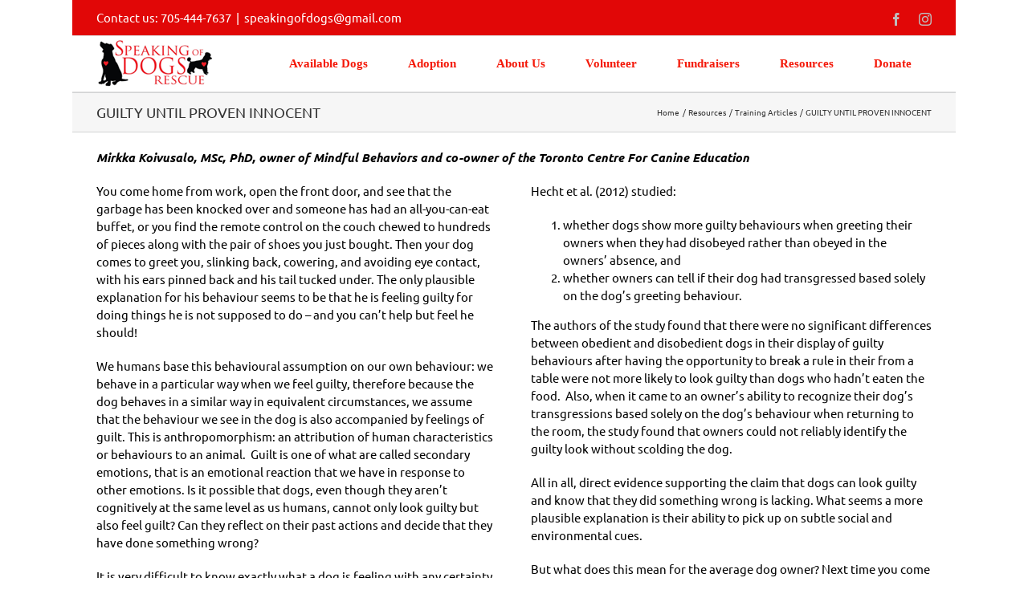

--- FILE ---
content_type: text/html; charset=UTF-8
request_url: https://www.speakingofdogs.com/resources/articles/guilty-until-proven-innocent/
body_size: 15884
content:
<!DOCTYPE html>
<html class="avada-html-layout-boxed avada-html-header-position-top avada-html-layout-framed awb-scroll" lang="en-GB">
<head>
	<meta http-equiv="X-UA-Compatible" content="IE=edge" />
	<meta http-equiv="Content-Type" content="text/html; charset=utf-8"/>
	<meta name="viewport" content="width=device-width, initial-scale=1" />
	<title>GUILTY UNTIL PROVEN INNOCENT &#8211; Speaking Of Dogs</title>
<meta name='robots' content='max-image-preview:large' />
<link rel="alternate" type="application/rss+xml" title="Speaking Of Dogs &raquo; Feed" href="https://www.speakingofdogs.com/feed/" />
<link rel="alternate" type="application/rss+xml" title="Speaking Of Dogs &raquo; Comments Feed" href="https://www.speakingofdogs.com/comments/feed/" />
								<link rel="icon" href="https://www.speakingofdogs.com/wp-content/uploads/2013/10/rsz_sod_logo_final_aug2014.jpg" type="image/jpeg" />
		
		
		
				<link rel="alternate" title="oEmbed (JSON)" type="application/json+oembed" href="https://www.speakingofdogs.com/wp-json/oembed/1.0/embed?url=https%3A%2F%2Fwww.speakingofdogs.com%2Fresources%2Farticles%2Fguilty-until-proven-innocent%2F" />
<link rel="alternate" title="oEmbed (XML)" type="text/xml+oembed" href="https://www.speakingofdogs.com/wp-json/oembed/1.0/embed?url=https%3A%2F%2Fwww.speakingofdogs.com%2Fresources%2Farticles%2Fguilty-until-proven-innocent%2F&#038;format=xml" />
		<style>
			.lazyload,
			.lazyloading {
				max-width: 100%;
			}
		</style>
		<style id='wp-img-auto-sizes-contain-inline-css' type='text/css'>
img:is([sizes=auto i],[sizes^="auto," i]){contain-intrinsic-size:3000px 1500px}
/*# sourceURL=wp-img-auto-sizes-contain-inline-css */
</style>
<link rel='stylesheet' id='acy_front_messages_css-css' href='https://www.speakingofdogs.com/wp-content/plugins/acymailing/media/css/front/messages.min.css?v=1767935971&#038;ver=6.9' type='text/css' media='all' />
<style id='wp-emoji-styles-inline-css' type='text/css'>

	img.wp-smiley, img.emoji {
		display: inline !important;
		border: none !important;
		box-shadow: none !important;
		height: 1em !important;
		width: 1em !important;
		margin: 0 0.07em !important;
		vertical-align: -0.1em !important;
		background: none !important;
		padding: 0 !important;
	}
/*# sourceURL=wp-emoji-styles-inline-css */
</style>
<link rel='stylesheet' id='fusion-dynamic-css-css' href='https://www.speakingofdogs.com/wp-content/uploads/fusion-styles/35e385b1c6f3c1bb00a90a0a8b1df53f.min.css?ver=3.14.2' type='text/css' media='all' />
<script type="text/javascript" id="acy_front_messages_js-js-before">
/* <![CDATA[ */
var ACYM_AJAX_START = "https://www.speakingofdogs.com/wp-admin/admin-ajax.php";
            var ACYM_AJAX_PARAMS = "?action=acymailing_router&noheader=1&nocache=1768519914";
            var ACYM_AJAX = ACYM_AJAX_START + ACYM_AJAX_PARAMS;
//# sourceURL=acy_front_messages_js-js-before
/* ]]> */
</script>
<script type="text/javascript" src="https://www.speakingofdogs.com/wp-content/plugins/acymailing/media/js/front/messages.min.js?v=1767935971&amp;ver=6.9" id="acy_front_messages_js-js"></script>
<script type="text/javascript" src="https://www.speakingofdogs.com/wp-includes/js/jquery/jquery.min.js?ver=3.7.1" id="jquery-core-js"></script>
<script type="text/javascript" src="https://www.speakingofdogs.com/wp-includes/js/jquery/jquery-migrate.min.js?ver=3.4.1" id="jquery-migrate-js"></script>
<link rel="https://api.w.org/" href="https://www.speakingofdogs.com/wp-json/" /><link rel="alternate" title="JSON" type="application/json" href="https://www.speakingofdogs.com/wp-json/wp/v2/pages/18361" /><link rel="EditURI" type="application/rsd+xml" title="RSD" href="https://www.speakingofdogs.com/xmlrpc.php?rsd" />
<meta name="generator" content="WordPress 6.9" />
<link rel="canonical" href="https://www.speakingofdogs.com/resources/articles/guilty-until-proven-innocent/" />
<link rel='shortlink' href='https://www.speakingofdogs.com/?p=18361' />
<style type="text/css" media="screen">.fullstripe-form-title{ font-size: 120%;  color: #363636; font-weight: bold;}
.fullstripe-form-input{}
.fullstripe-form-label{font-weight: bold;}</style>		<script>
			document.documentElement.className = document.documentElement.className.replace('no-js', 'js');
		</script>
				<style>
			.no-js img.lazyload {
				display: none;
			}

			figure.wp-block-image img.lazyloading {
				min-width: 150px;
			}

			.lazyload,
			.lazyloading {
				--smush-placeholder-width: 100px;
				--smush-placeholder-aspect-ratio: 1/1;
				width: var(--smush-image-width, var(--smush-placeholder-width)) !important;
				aspect-ratio: var(--smush-image-aspect-ratio, var(--smush-placeholder-aspect-ratio)) !important;
			}

						.lazyload, .lazyloading {
				opacity: 0;
			}

			.lazyloaded {
				opacity: 1;
				transition: opacity 400ms;
				transition-delay: 0ms;
			}

					</style>
		<style type="text/css" id="css-fb-visibility">@media screen and (max-width: 640px){.fusion-no-small-visibility{display:none !important;}body .sm-text-align-center{text-align:center !important;}body .sm-text-align-left{text-align:left !important;}body .sm-text-align-right{text-align:right !important;}body .sm-text-align-justify{text-align:justify !important;}body .sm-flex-align-center{justify-content:center !important;}body .sm-flex-align-flex-start{justify-content:flex-start !important;}body .sm-flex-align-flex-end{justify-content:flex-end !important;}body .sm-mx-auto{margin-left:auto !important;margin-right:auto !important;}body .sm-ml-auto{margin-left:auto !important;}body .sm-mr-auto{margin-right:auto !important;}body .fusion-absolute-position-small{position:absolute;width:100%;}.awb-sticky.awb-sticky-small{ position: sticky; top: var(--awb-sticky-offset,0); }}@media screen and (min-width: 641px) and (max-width: 1024px){.fusion-no-medium-visibility{display:none !important;}body .md-text-align-center{text-align:center !important;}body .md-text-align-left{text-align:left !important;}body .md-text-align-right{text-align:right !important;}body .md-text-align-justify{text-align:justify !important;}body .md-flex-align-center{justify-content:center !important;}body .md-flex-align-flex-start{justify-content:flex-start !important;}body .md-flex-align-flex-end{justify-content:flex-end !important;}body .md-mx-auto{margin-left:auto !important;margin-right:auto !important;}body .md-ml-auto{margin-left:auto !important;}body .md-mr-auto{margin-right:auto !important;}body .fusion-absolute-position-medium{position:absolute;width:100%;}.awb-sticky.awb-sticky-medium{ position: sticky; top: var(--awb-sticky-offset,0); }}@media screen and (min-width: 1025px){.fusion-no-large-visibility{display:none !important;}body .lg-text-align-center{text-align:center !important;}body .lg-text-align-left{text-align:left !important;}body .lg-text-align-right{text-align:right !important;}body .lg-text-align-justify{text-align:justify !important;}body .lg-flex-align-center{justify-content:center !important;}body .lg-flex-align-flex-start{justify-content:flex-start !important;}body .lg-flex-align-flex-end{justify-content:flex-end !important;}body .lg-mx-auto{margin-left:auto !important;margin-right:auto !important;}body .lg-ml-auto{margin-left:auto !important;}body .lg-mr-auto{margin-right:auto !important;}body .fusion-absolute-position-large{position:absolute;width:100%;}.awb-sticky.awb-sticky-large{ position: sticky; top: var(--awb-sticky-offset,0); }}</style><style type="text/css" id="custom-background-css">
body.custom-background { background-color: #dd3333; }
</style>
			<style type="text/css" id="wp-custom-css">
			.tfs-slider .slide-content-container {
top: 60%;
}
.tfs-slider .slide-content-container .slide-content {
margin-right: 100px;
}		</style>
				<script type="text/javascript">
			var doc = document.documentElement;
			doc.setAttribute( 'data-useragent', navigator.userAgent );
		</script>
		
	<style id='global-styles-inline-css' type='text/css'>
:root{--wp--preset--aspect-ratio--square: 1;--wp--preset--aspect-ratio--4-3: 4/3;--wp--preset--aspect-ratio--3-4: 3/4;--wp--preset--aspect-ratio--3-2: 3/2;--wp--preset--aspect-ratio--2-3: 2/3;--wp--preset--aspect-ratio--16-9: 16/9;--wp--preset--aspect-ratio--9-16: 9/16;--wp--preset--color--black: #000000;--wp--preset--color--cyan-bluish-gray: #abb8c3;--wp--preset--color--white: #ffffff;--wp--preset--color--pale-pink: #f78da7;--wp--preset--color--vivid-red: #cf2e2e;--wp--preset--color--luminous-vivid-orange: #ff6900;--wp--preset--color--luminous-vivid-amber: #fcb900;--wp--preset--color--light-green-cyan: #7bdcb5;--wp--preset--color--vivid-green-cyan: #00d084;--wp--preset--color--pale-cyan-blue: #8ed1fc;--wp--preset--color--vivid-cyan-blue: #0693e3;--wp--preset--color--vivid-purple: #9b51e0;--wp--preset--color--awb-color-1: #ffffff;--wp--preset--color--awb-color-2: #f6f6f6;--wp--preset--color--awb-color-3: #ebeaea;--wp--preset--color--awb-color-4: #e0dede;--wp--preset--color--awb-color-5: #a0ce4e;--wp--preset--color--awb-color-6: #747474;--wp--preset--color--awb-color-7: #e10707;--wp--preset--color--awb-color-8: #333333;--wp--preset--color--awb-color-custom-10: #000000;--wp--preset--color--awb-color-custom-11: rgba(235,234,234,0.8);--wp--preset--color--awb-color-custom-12: #bfbfbf;--wp--preset--color--awb-color-custom-13: #f9f9f9;--wp--preset--color--awb-color-custom-14: #bebdbd;--wp--preset--color--awb-color-custom-15: #8c8989;--wp--preset--color--awb-color-custom-16: #363839;--wp--preset--color--awb-color-custom-17: #e8e8e8;--wp--preset--gradient--vivid-cyan-blue-to-vivid-purple: linear-gradient(135deg,rgb(6,147,227) 0%,rgb(155,81,224) 100%);--wp--preset--gradient--light-green-cyan-to-vivid-green-cyan: linear-gradient(135deg,rgb(122,220,180) 0%,rgb(0,208,130) 100%);--wp--preset--gradient--luminous-vivid-amber-to-luminous-vivid-orange: linear-gradient(135deg,rgb(252,185,0) 0%,rgb(255,105,0) 100%);--wp--preset--gradient--luminous-vivid-orange-to-vivid-red: linear-gradient(135deg,rgb(255,105,0) 0%,rgb(207,46,46) 100%);--wp--preset--gradient--very-light-gray-to-cyan-bluish-gray: linear-gradient(135deg,rgb(238,238,238) 0%,rgb(169,184,195) 100%);--wp--preset--gradient--cool-to-warm-spectrum: linear-gradient(135deg,rgb(74,234,220) 0%,rgb(151,120,209) 20%,rgb(207,42,186) 40%,rgb(238,44,130) 60%,rgb(251,105,98) 80%,rgb(254,248,76) 100%);--wp--preset--gradient--blush-light-purple: linear-gradient(135deg,rgb(255,206,236) 0%,rgb(152,150,240) 100%);--wp--preset--gradient--blush-bordeaux: linear-gradient(135deg,rgb(254,205,165) 0%,rgb(254,45,45) 50%,rgb(107,0,62) 100%);--wp--preset--gradient--luminous-dusk: linear-gradient(135deg,rgb(255,203,112) 0%,rgb(199,81,192) 50%,rgb(65,88,208) 100%);--wp--preset--gradient--pale-ocean: linear-gradient(135deg,rgb(255,245,203) 0%,rgb(182,227,212) 50%,rgb(51,167,181) 100%);--wp--preset--gradient--electric-grass: linear-gradient(135deg,rgb(202,248,128) 0%,rgb(113,206,126) 100%);--wp--preset--gradient--midnight: linear-gradient(135deg,rgb(2,3,129) 0%,rgb(40,116,252) 100%);--wp--preset--font-size--small: 11.25px;--wp--preset--font-size--medium: 20px;--wp--preset--font-size--large: 22.5px;--wp--preset--font-size--x-large: 42px;--wp--preset--font-size--normal: 15px;--wp--preset--font-size--xlarge: 30px;--wp--preset--font-size--huge: 45px;--wp--preset--spacing--20: 0.44rem;--wp--preset--spacing--30: 0.67rem;--wp--preset--spacing--40: 1rem;--wp--preset--spacing--50: 1.5rem;--wp--preset--spacing--60: 2.25rem;--wp--preset--spacing--70: 3.38rem;--wp--preset--spacing--80: 5.06rem;--wp--preset--shadow--natural: 6px 6px 9px rgba(0, 0, 0, 0.2);--wp--preset--shadow--deep: 12px 12px 50px rgba(0, 0, 0, 0.4);--wp--preset--shadow--sharp: 6px 6px 0px rgba(0, 0, 0, 0.2);--wp--preset--shadow--outlined: 6px 6px 0px -3px rgb(255, 255, 255), 6px 6px rgb(0, 0, 0);--wp--preset--shadow--crisp: 6px 6px 0px rgb(0, 0, 0);}:where(.is-layout-flex){gap: 0.5em;}:where(.is-layout-grid){gap: 0.5em;}body .is-layout-flex{display: flex;}.is-layout-flex{flex-wrap: wrap;align-items: center;}.is-layout-flex > :is(*, div){margin: 0;}body .is-layout-grid{display: grid;}.is-layout-grid > :is(*, div){margin: 0;}:where(.wp-block-columns.is-layout-flex){gap: 2em;}:where(.wp-block-columns.is-layout-grid){gap: 2em;}:where(.wp-block-post-template.is-layout-flex){gap: 1.25em;}:where(.wp-block-post-template.is-layout-grid){gap: 1.25em;}.has-black-color{color: var(--wp--preset--color--black) !important;}.has-cyan-bluish-gray-color{color: var(--wp--preset--color--cyan-bluish-gray) !important;}.has-white-color{color: var(--wp--preset--color--white) !important;}.has-pale-pink-color{color: var(--wp--preset--color--pale-pink) !important;}.has-vivid-red-color{color: var(--wp--preset--color--vivid-red) !important;}.has-luminous-vivid-orange-color{color: var(--wp--preset--color--luminous-vivid-orange) !important;}.has-luminous-vivid-amber-color{color: var(--wp--preset--color--luminous-vivid-amber) !important;}.has-light-green-cyan-color{color: var(--wp--preset--color--light-green-cyan) !important;}.has-vivid-green-cyan-color{color: var(--wp--preset--color--vivid-green-cyan) !important;}.has-pale-cyan-blue-color{color: var(--wp--preset--color--pale-cyan-blue) !important;}.has-vivid-cyan-blue-color{color: var(--wp--preset--color--vivid-cyan-blue) !important;}.has-vivid-purple-color{color: var(--wp--preset--color--vivid-purple) !important;}.has-black-background-color{background-color: var(--wp--preset--color--black) !important;}.has-cyan-bluish-gray-background-color{background-color: var(--wp--preset--color--cyan-bluish-gray) !important;}.has-white-background-color{background-color: var(--wp--preset--color--white) !important;}.has-pale-pink-background-color{background-color: var(--wp--preset--color--pale-pink) !important;}.has-vivid-red-background-color{background-color: var(--wp--preset--color--vivid-red) !important;}.has-luminous-vivid-orange-background-color{background-color: var(--wp--preset--color--luminous-vivid-orange) !important;}.has-luminous-vivid-amber-background-color{background-color: var(--wp--preset--color--luminous-vivid-amber) !important;}.has-light-green-cyan-background-color{background-color: var(--wp--preset--color--light-green-cyan) !important;}.has-vivid-green-cyan-background-color{background-color: var(--wp--preset--color--vivid-green-cyan) !important;}.has-pale-cyan-blue-background-color{background-color: var(--wp--preset--color--pale-cyan-blue) !important;}.has-vivid-cyan-blue-background-color{background-color: var(--wp--preset--color--vivid-cyan-blue) !important;}.has-vivid-purple-background-color{background-color: var(--wp--preset--color--vivid-purple) !important;}.has-black-border-color{border-color: var(--wp--preset--color--black) !important;}.has-cyan-bluish-gray-border-color{border-color: var(--wp--preset--color--cyan-bluish-gray) !important;}.has-white-border-color{border-color: var(--wp--preset--color--white) !important;}.has-pale-pink-border-color{border-color: var(--wp--preset--color--pale-pink) !important;}.has-vivid-red-border-color{border-color: var(--wp--preset--color--vivid-red) !important;}.has-luminous-vivid-orange-border-color{border-color: var(--wp--preset--color--luminous-vivid-orange) !important;}.has-luminous-vivid-amber-border-color{border-color: var(--wp--preset--color--luminous-vivid-amber) !important;}.has-light-green-cyan-border-color{border-color: var(--wp--preset--color--light-green-cyan) !important;}.has-vivid-green-cyan-border-color{border-color: var(--wp--preset--color--vivid-green-cyan) !important;}.has-pale-cyan-blue-border-color{border-color: var(--wp--preset--color--pale-cyan-blue) !important;}.has-vivid-cyan-blue-border-color{border-color: var(--wp--preset--color--vivid-cyan-blue) !important;}.has-vivid-purple-border-color{border-color: var(--wp--preset--color--vivid-purple) !important;}.has-vivid-cyan-blue-to-vivid-purple-gradient-background{background: var(--wp--preset--gradient--vivid-cyan-blue-to-vivid-purple) !important;}.has-light-green-cyan-to-vivid-green-cyan-gradient-background{background: var(--wp--preset--gradient--light-green-cyan-to-vivid-green-cyan) !important;}.has-luminous-vivid-amber-to-luminous-vivid-orange-gradient-background{background: var(--wp--preset--gradient--luminous-vivid-amber-to-luminous-vivid-orange) !important;}.has-luminous-vivid-orange-to-vivid-red-gradient-background{background: var(--wp--preset--gradient--luminous-vivid-orange-to-vivid-red) !important;}.has-very-light-gray-to-cyan-bluish-gray-gradient-background{background: var(--wp--preset--gradient--very-light-gray-to-cyan-bluish-gray) !important;}.has-cool-to-warm-spectrum-gradient-background{background: var(--wp--preset--gradient--cool-to-warm-spectrum) !important;}.has-blush-light-purple-gradient-background{background: var(--wp--preset--gradient--blush-light-purple) !important;}.has-blush-bordeaux-gradient-background{background: var(--wp--preset--gradient--blush-bordeaux) !important;}.has-luminous-dusk-gradient-background{background: var(--wp--preset--gradient--luminous-dusk) !important;}.has-pale-ocean-gradient-background{background: var(--wp--preset--gradient--pale-ocean) !important;}.has-electric-grass-gradient-background{background: var(--wp--preset--gradient--electric-grass) !important;}.has-midnight-gradient-background{background: var(--wp--preset--gradient--midnight) !important;}.has-small-font-size{font-size: var(--wp--preset--font-size--small) !important;}.has-medium-font-size{font-size: var(--wp--preset--font-size--medium) !important;}.has-large-font-size{font-size: var(--wp--preset--font-size--large) !important;}.has-x-large-font-size{font-size: var(--wp--preset--font-size--x-large) !important;}
/*# sourceURL=global-styles-inline-css */
</style>
<link rel='stylesheet' id='wp-block-library-css' href='https://www.speakingofdogs.com/wp-includes/css/dist/block-library/style.min.css?ver=6.9' type='text/css' media='all' />
<style id='wp-block-library-inline-css' type='text/css'>
/*wp_block_styles_on_demand_placeholder:696978ea2b34d*/
/*# sourceURL=wp-block-library-inline-css */
</style>
<style id='wp-block-library-theme-inline-css' type='text/css'>
.wp-block-audio :where(figcaption){color:#555;font-size:13px;text-align:center}.is-dark-theme .wp-block-audio :where(figcaption){color:#ffffffa6}.wp-block-audio{margin:0 0 1em}.wp-block-code{border:1px solid #ccc;border-radius:4px;font-family:Menlo,Consolas,monaco,monospace;padding:.8em 1em}.wp-block-embed :where(figcaption){color:#555;font-size:13px;text-align:center}.is-dark-theme .wp-block-embed :where(figcaption){color:#ffffffa6}.wp-block-embed{margin:0 0 1em}.blocks-gallery-caption{color:#555;font-size:13px;text-align:center}.is-dark-theme .blocks-gallery-caption{color:#ffffffa6}:root :where(.wp-block-image figcaption){color:#555;font-size:13px;text-align:center}.is-dark-theme :root :where(.wp-block-image figcaption){color:#ffffffa6}.wp-block-image{margin:0 0 1em}.wp-block-pullquote{border-bottom:4px solid;border-top:4px solid;color:currentColor;margin-bottom:1.75em}.wp-block-pullquote :where(cite),.wp-block-pullquote :where(footer),.wp-block-pullquote__citation{color:currentColor;font-size:.8125em;font-style:normal;text-transform:uppercase}.wp-block-quote{border-left:.25em solid;margin:0 0 1.75em;padding-left:1em}.wp-block-quote cite,.wp-block-quote footer{color:currentColor;font-size:.8125em;font-style:normal;position:relative}.wp-block-quote:where(.has-text-align-right){border-left:none;border-right:.25em solid;padding-left:0;padding-right:1em}.wp-block-quote:where(.has-text-align-center){border:none;padding-left:0}.wp-block-quote.is-large,.wp-block-quote.is-style-large,.wp-block-quote:where(.is-style-plain){border:none}.wp-block-search .wp-block-search__label{font-weight:700}.wp-block-search__button{border:1px solid #ccc;padding:.375em .625em}:where(.wp-block-group.has-background){padding:1.25em 2.375em}.wp-block-separator.has-css-opacity{opacity:.4}.wp-block-separator{border:none;border-bottom:2px solid;margin-left:auto;margin-right:auto}.wp-block-separator.has-alpha-channel-opacity{opacity:1}.wp-block-separator:not(.is-style-wide):not(.is-style-dots){width:100px}.wp-block-separator.has-background:not(.is-style-dots){border-bottom:none;height:1px}.wp-block-separator.has-background:not(.is-style-wide):not(.is-style-dots){height:2px}.wp-block-table{margin:0 0 1em}.wp-block-table td,.wp-block-table th{word-break:normal}.wp-block-table :where(figcaption){color:#555;font-size:13px;text-align:center}.is-dark-theme .wp-block-table :where(figcaption){color:#ffffffa6}.wp-block-video :where(figcaption){color:#555;font-size:13px;text-align:center}.is-dark-theme .wp-block-video :where(figcaption){color:#ffffffa6}.wp-block-video{margin:0 0 1em}:root :where(.wp-block-template-part.has-background){margin-bottom:0;margin-top:0;padding:1.25em 2.375em}
/*# sourceURL=/wp-includes/css/dist/block-library/theme.min.css */
</style>
<style id='classic-theme-styles-inline-css' type='text/css'>
/*! This file is auto-generated */
.wp-block-button__link{color:#fff;background-color:#32373c;border-radius:9999px;box-shadow:none;text-decoration:none;padding:calc(.667em + 2px) calc(1.333em + 2px);font-size:1.125em}.wp-block-file__button{background:#32373c;color:#fff;text-decoration:none}
/*# sourceURL=/wp-includes/css/classic-themes.min.css */
</style>
</head>

<body class="wp-singular page-template-default page page-id-18361 page-child parent-pageid-65 custom-background wp-theme-Avada fusion-image-hovers fusion-pagination-sizing fusion-button_type-flat fusion-button_span-no fusion-button_gradient-linear avada-image-rollover-circle-no avada-image-rollover-yes avada-image-rollover-direction-left fusion-body ltr fusion-sticky-header no-desktop-totop no-mobile-totop avada-has-rev-slider-styles fusion-disable-outline fusion-sub-menu-fade mobile-logo-pos-left layout-boxed-mode avada-has-boxed-modal-shadow-none layout-scroll-offset-framed avada-has-zero-margin-offset-top fusion-top-header menu-text-align-center mobile-menu-design-modern fusion-show-pagination-text fusion-header-layout-v3 avada-responsive avada-footer-fx-none avada-menu-highlight-style-background fusion-search-form-classic fusion-main-menu-search-dropdown fusion-avatar-square avada-sticky-shrinkage avada-blog-layout-large avada-blog-archive-layout-large avada-header-shadow-no avada-menu-icon-position-left avada-has-megamenu-shadow avada-has-breadcrumb-mobile-hidden avada-has-titlebar-bar_and_content avada-has-pagination-padding avada-flyout-menu-direction-fade avada-ec-views-v1" data-awb-post-id="18361">
		<a class="skip-link screen-reader-text" href="#content">Skip to content</a>

	<div id="boxed-wrapper">
									<div class="fusion-sides-frame"></div>
					
		<div id="wrapper" class="fusion-wrapper">
			<div id="home" style="position:relative;top:-1px;"></div>
							
					
			<header class="fusion-header-wrapper">
				<div class="fusion-header-v3 fusion-logo-alignment fusion-logo-left fusion-sticky-menu-1 fusion-sticky-logo-1 fusion-mobile-logo-1  fusion-mobile-menu-design-modern">
					
<div class="fusion-secondary-header">
	<div class="fusion-row">
					<div class="fusion-alignleft">
				<div class="fusion-contact-info"><span class="fusion-contact-info-phone-number">Contact us: 705-444-7637</span><span class="fusion-header-separator">|</span><span class="fusion-contact-info-email-address"><a href="mailto:s&#112;e&#97;&#107;&#105;n&#103;&#111;fd&#111;&#103;&#115;&#64;gm&#97;&#105;&#108;&#46;c&#111;m">s&#112;e&#97;&#107;&#105;n&#103;&#111;fd&#111;&#103;&#115;&#64;gm&#97;&#105;&#108;&#46;c&#111;m</a></span></div>			</div>
							<div class="fusion-alignright">
				<div class="fusion-social-links-header"><div class="fusion-social-networks"><div class="fusion-social-networks-wrapper"><a  class="fusion-social-network-icon fusion-tooltip fusion-facebook awb-icon-facebook" style data-placement="bottom" data-title="Facebook" data-toggle="tooltip" title="Facebook" href="http://www.facebook.com/pages/Speaking-of-Dogs/154018351304125?ref=sgm " target="_blank" rel="noreferrer"><span class="screen-reader-text">Facebook</span></a><a  class="fusion-social-network-icon fusion-tooltip fusion-instagram awb-icon-instagram" style data-placement="bottom" data-title="Instagram" data-toggle="tooltip" title="Instagram" href="https://www.instagram.com/speakingofdogsrescue/?hl=en" target="_blank" rel="noopener noreferrer"><span class="screen-reader-text">Instagram</span></a></div></div></div>			</div>
			</div>
</div>
<div class="fusion-header-sticky-height"></div>
<div class="fusion-header">
	<div class="fusion-row">
					<div class="fusion-logo" data-margin-top="0px" data-margin-bottom="0px" data-margin-left="0px" data-margin-right="0px">
			<a class="fusion-logo-link"  href="https://www.speakingofdogs.com/" >

						<!-- standard logo -->
			<img data-src="https://www.speakingofdogs.com/wp-content/uploads/2018/05/SOD-Logo-small-web2.png" data-srcset="https://www.speakingofdogs.com/wp-content/uploads/2018/05/SOD-Logo-small-web2.png 1x" width="150" height="69" alt="Speaking Of Dogs Logo" data-retina_logo_url="" class="fusion-standard-logo lazyload" src="[data-uri]" style="--smush-placeholder-width: 150px; --smush-placeholder-aspect-ratio: 150/69;" />

											<!-- mobile logo -->
				<img data-src="https://www.speakingofdogs.com/wp-content/uploads/2018/05/SOD-Logo-small-web2.png" data-srcset="https://www.speakingofdogs.com/wp-content/uploads/2018/05/SOD-Logo-small-web2.png 1x" width="150" height="69" alt="Speaking Of Dogs Logo" data-retina_logo_url="" class="fusion-mobile-logo lazyload" src="[data-uri]" style="--smush-placeholder-width: 150px; --smush-placeholder-aspect-ratio: 150/69;" />
			
											<!-- sticky header logo -->
				<img data-src="https://www.speakingofdogs.com/wp-content/uploads/2018/05/SOD-Logo-small-web.jpg" data-srcset="https://www.speakingofdogs.com/wp-content/uploads/2018/05/SOD-Logo-small-web.jpg 1x, https://www.speakingofdogs.com/wp-content/uploads/2018/05/SOD-Logo-small-web.jpg 2x" width="175" height="80" style="--smush-placeholder-width: 175px; --smush-placeholder-aspect-ratio: 175/80;max-height:80px;height:auto;" alt="Speaking Of Dogs Logo" data-retina_logo_url="https://www.speakingofdogs.com/wp-content/uploads/2018/05/SOD-Logo-small-web.jpg" class="fusion-sticky-logo lazyload" src="[data-uri]" />
					</a>
		</div>		<nav class="fusion-main-menu" aria-label="Main Menu"><ul id="menu-sod-menu" class="fusion-menu"><li  id="menu-item-14522"  class="menu-item menu-item-type-custom menu-item-object-custom menu-item-has-children menu-item-14522 fusion-dropdown-menu"  data-item-id="14522"><a  href="#" class="fusion-background-highlight"><span class="menu-text">Available Dogs</span></a><ul class="sub-menu"><li  id="menu-item-1419"  class="menu-item menu-item-type-post_type menu-item-object-page menu-item-1419 fusion-dropdown-submenu" ><a  href="https://www.speakingofdogs.com/available-dogs/" class="fusion-background-highlight"><span>Ready For Adoption</span></a></li></ul></li><li  id="menu-item-14523"  class="menu-item menu-item-type-custom menu-item-object-custom menu-item-has-children menu-item-14523 fusion-dropdown-menu"  data-item-id="14523"><a  href="#" class="fusion-background-highlight"><span class="menu-text">Adoption</span></a><ul class="sub-menu"><li  id="menu-item-615"  class="menu-item menu-item-type-post_type menu-item-object-page menu-item-615 fusion-dropdown-submenu" ><a  href="https://www.speakingofdogs.com/adoption/adoption-process/" class="fusion-background-highlight"><span>Adoption Process</span></a></li><li  id="menu-item-100"  class="menu-item menu-item-type-custom menu-item-object-custom menu-item-100 fusion-dropdown-submenu" ><a  href="http://speakingofdogs.com/adoption/dog-adoption-application" class="fusion-background-highlight"><span>Adoption Application</span></a></li><li  id="menu-item-17035"  class="menu-item menu-item-type-post_type menu-item-object-page menu-item-17035 fusion-dropdown-submenu" ><a  href="https://www.speakingofdogs.com/adoption/dog-surrender/" class="fusion-background-highlight"><span>Dog Surrender</span></a></li></ul></li><li  id="menu-item-14524"  class="menu-item menu-item-type-custom menu-item-object-custom menu-item-has-children menu-item-14524 fusion-dropdown-menu"  data-item-id="14524"><a  href="#" class="fusion-background-highlight"><span class="menu-text">About Us</span></a><ul class="sub-menu"><li  id="menu-item-14443"  class="menu-item menu-item-type-post_type menu-item-object-page menu-item-14443 fusion-dropdown-submenu" ><a  href="https://www.speakingofdogs.com/about-us/" class="fusion-background-highlight"><span>Our Rescue</span></a></li><li  id="menu-item-2514"  class="menu-item menu-item-type-post_type menu-item-object-page menu-item-2514 fusion-dropdown-submenu" ><a  href="https://www.speakingofdogs.com/about-us/people-of-the-rescue/" class="fusion-background-highlight"><span>People of our Rescue</span></a></li><li  id="menu-item-25"  class="menu-item menu-item-type-post_type menu-item-object-page menu-item-25 fusion-dropdown-submenu" ><a  href="https://www.speakingofdogs.com/about-us/contact-us/" class="fusion-background-highlight"><span>Contact Us</span></a></li><li  id="menu-item-26416"  class="menu-item menu-item-type-post_type menu-item-object-page menu-item-26416 fusion-dropdown-submenu" ><a  href="https://www.speakingofdogs.com/about-us/faqs/" class="fusion-background-highlight"><span>FAQs</span></a></li><li  id="menu-item-27291"  class="menu-item menu-item-type-post_type menu-item-object-page menu-item-27291 fusion-dropdown-submenu" ><a  href="https://www.speakingofdogs.com/about-us/awards/" class="fusion-background-highlight"><span>Awards</span></a></li><li  id="menu-item-26464"  class="menu-item menu-item-type-post_type menu-item-object-page menu-item-26464 fusion-dropdown-submenu" ><a  href="https://www.speakingofdogs.com/about-us/testimonials/" class="fusion-background-highlight"><span>Testimonials</span></a></li></ul></li><li  id="menu-item-14525"  class="menu-item menu-item-type-custom menu-item-object-custom menu-item-has-children menu-item-14525 fusion-dropdown-menu"  data-item-id="14525"><a  href="#" class="fusion-background-highlight"><span class="menu-text">Volunteer</span></a><ul class="sub-menu"><li  id="menu-item-246"  class="menu-item menu-item-type-custom menu-item-object-custom menu-item-246 fusion-dropdown-submenu" ><a  href="http://speakingofdogs.com/fostering/" class="fusion-background-highlight"><span>Foster A Dog</span></a></li><li  id="menu-item-26704"  class="menu-item menu-item-type-post_type menu-item-object-page menu-item-26704 fusion-dropdown-submenu" ><a  href="https://www.speakingofdogs.com/volunteer/volunteerapplication/" class="fusion-background-highlight"><span>Volunteering</span></a></li></ul></li><li  id="menu-item-14527"  class="menu-item menu-item-type-custom menu-item-object-custom menu-item-has-children menu-item-14527 fusion-dropdown-menu"  data-item-id="14527"><a  href="#" class="fusion-background-highlight"><span class="menu-text">Fundraisers</span></a><ul class="sub-menu"><li  id="menu-item-59"  class="menu-item menu-item-type-post_type menu-item-object-page menu-item-59 fusion-dropdown-submenu" ><a  href="https://www.speakingofdogs.com/fundraising-events/" class="fusion-background-highlight"><span>Our Fundraisers</span></a></li></ul></li><li  id="menu-item-14528"  class="menu-item menu-item-type-custom menu-item-object-custom menu-item-has-children menu-item-14528 fusion-dropdown-menu"  data-item-id="14528"><a  href="#" class="fusion-background-highlight"><span class="menu-text">Resources</span></a><ul class="sub-menu"><li  id="menu-item-22485"  class="menu-item menu-item-type-post_type menu-item-object-page menu-item-22485 fusion-dropdown-submenu" ><a  href="https://www.speakingofdogs.com/resources/emergency-kit/" class="fusion-background-highlight"><span>Emergency Kit</span></a></li><li  id="menu-item-70"  class="menu-item menu-item-type-post_type menu-item-object-page menu-item-70 fusion-dropdown-submenu" ><a  href="https://www.speakingofdogs.com/resources/links/" class="fusion-background-highlight"><span>Links</span></a></li><li  id="menu-item-432"  class="menu-item menu-item-type-post_type menu-item-object-page menu-item-432 fusion-dropdown-submenu" ><a  href="https://www.speakingofdogs.com/resources/newsletters/" class="fusion-background-highlight"><span>Newsletters</span></a></li><li  id="menu-item-19590"  class="menu-item menu-item-type-post_type menu-item-object-page menu-item-19590 fusion-dropdown-submenu" ><a  href="https://www.speakingofdogs.com/resources/subscribe-to-our-newsletter/" class="fusion-background-highlight"><span>Subscribe To Newsletter</span></a></li><li  id="menu-item-71"  class="menu-item menu-item-type-post_type menu-item-object-page current-page-ancestor menu-item-71 fusion-dropdown-submenu" ><a  href="https://www.speakingofdogs.com/resources/articles/" class="fusion-background-highlight"><span>Training Articles</span></a></li></ul></li><li  id="menu-item-14529"  class="menu-item menu-item-type-custom menu-item-object-custom menu-item-has-children menu-item-14529 fusion-dropdown-menu"  data-item-id="14529"><a  href="#" class="fusion-background-highlight"><span class="menu-text">Donate</span></a><ul class="sub-menu"><li  id="menu-item-15167"  class="menu-item menu-item-type-post_type menu-item-object-page menu-item-15167 fusion-dropdown-submenu" ><a  href="https://www.speakingofdogs.com/donate/" class="fusion-background-highlight"><span>Monetary Donations</span></a></li><li  id="menu-item-7233"  class="menu-item menu-item-type-post_type menu-item-object-page menu-item-7233 fusion-dropdown-submenu" ><a  href="https://www.speakingofdogs.com/donate/items/" class="fusion-background-highlight"><span>Donate Items for Dogs</span></a></li><li  id="menu-item-36188"  class="menu-item menu-item-type-post_type menu-item-object-page menu-item-36188 fusion-dropdown-submenu" ><a  href="https://www.speakingofdogs.com/blackies-fund/" class="fusion-background-highlight"><span>Blackie’s Fund</span></a></li><li  id="menu-item-26356"  class="menu-item menu-item-type-post_type menu-item-object-page menu-item-26356 fusion-dropdown-submenu" ><a  href="https://www.speakingofdogs.com/donate/legacy-donations/" class="fusion-background-highlight"><span>Legacy Donations</span></a></li></ul></li></ul></nav><nav class="fusion-main-menu fusion-sticky-menu" aria-label="Main Menu Sticky"><ul id="menu-sod-menu-1" class="fusion-menu"><li   class="menu-item menu-item-type-custom menu-item-object-custom menu-item-has-children menu-item-14522 fusion-dropdown-menu"  data-item-id="14522"><a  href="#" class="fusion-background-highlight"><span class="menu-text">Available Dogs</span></a><ul class="sub-menu"><li   class="menu-item menu-item-type-post_type menu-item-object-page menu-item-1419 fusion-dropdown-submenu" ><a  href="https://www.speakingofdogs.com/available-dogs/" class="fusion-background-highlight"><span>Ready For Adoption</span></a></li></ul></li><li   class="menu-item menu-item-type-custom menu-item-object-custom menu-item-has-children menu-item-14523 fusion-dropdown-menu"  data-item-id="14523"><a  href="#" class="fusion-background-highlight"><span class="menu-text">Adoption</span></a><ul class="sub-menu"><li   class="menu-item menu-item-type-post_type menu-item-object-page menu-item-615 fusion-dropdown-submenu" ><a  href="https://www.speakingofdogs.com/adoption/adoption-process/" class="fusion-background-highlight"><span>Adoption Process</span></a></li><li   class="menu-item menu-item-type-custom menu-item-object-custom menu-item-100 fusion-dropdown-submenu" ><a  href="http://speakingofdogs.com/adoption/dog-adoption-application" class="fusion-background-highlight"><span>Adoption Application</span></a></li><li   class="menu-item menu-item-type-post_type menu-item-object-page menu-item-17035 fusion-dropdown-submenu" ><a  href="https://www.speakingofdogs.com/adoption/dog-surrender/" class="fusion-background-highlight"><span>Dog Surrender</span></a></li></ul></li><li   class="menu-item menu-item-type-custom menu-item-object-custom menu-item-has-children menu-item-14524 fusion-dropdown-menu"  data-item-id="14524"><a  href="#" class="fusion-background-highlight"><span class="menu-text">About Us</span></a><ul class="sub-menu"><li   class="menu-item menu-item-type-post_type menu-item-object-page menu-item-14443 fusion-dropdown-submenu" ><a  href="https://www.speakingofdogs.com/about-us/" class="fusion-background-highlight"><span>Our Rescue</span></a></li><li   class="menu-item menu-item-type-post_type menu-item-object-page menu-item-2514 fusion-dropdown-submenu" ><a  href="https://www.speakingofdogs.com/about-us/people-of-the-rescue/" class="fusion-background-highlight"><span>People of our Rescue</span></a></li><li   class="menu-item menu-item-type-post_type menu-item-object-page menu-item-25 fusion-dropdown-submenu" ><a  href="https://www.speakingofdogs.com/about-us/contact-us/" class="fusion-background-highlight"><span>Contact Us</span></a></li><li   class="menu-item menu-item-type-post_type menu-item-object-page menu-item-26416 fusion-dropdown-submenu" ><a  href="https://www.speakingofdogs.com/about-us/faqs/" class="fusion-background-highlight"><span>FAQs</span></a></li><li   class="menu-item menu-item-type-post_type menu-item-object-page menu-item-27291 fusion-dropdown-submenu" ><a  href="https://www.speakingofdogs.com/about-us/awards/" class="fusion-background-highlight"><span>Awards</span></a></li><li   class="menu-item menu-item-type-post_type menu-item-object-page menu-item-26464 fusion-dropdown-submenu" ><a  href="https://www.speakingofdogs.com/about-us/testimonials/" class="fusion-background-highlight"><span>Testimonials</span></a></li></ul></li><li   class="menu-item menu-item-type-custom menu-item-object-custom menu-item-has-children menu-item-14525 fusion-dropdown-menu"  data-item-id="14525"><a  href="#" class="fusion-background-highlight"><span class="menu-text">Volunteer</span></a><ul class="sub-menu"><li   class="menu-item menu-item-type-custom menu-item-object-custom menu-item-246 fusion-dropdown-submenu" ><a  href="http://speakingofdogs.com/fostering/" class="fusion-background-highlight"><span>Foster A Dog</span></a></li><li   class="menu-item menu-item-type-post_type menu-item-object-page menu-item-26704 fusion-dropdown-submenu" ><a  href="https://www.speakingofdogs.com/volunteer/volunteerapplication/" class="fusion-background-highlight"><span>Volunteering</span></a></li></ul></li><li   class="menu-item menu-item-type-custom menu-item-object-custom menu-item-has-children menu-item-14527 fusion-dropdown-menu"  data-item-id="14527"><a  href="#" class="fusion-background-highlight"><span class="menu-text">Fundraisers</span></a><ul class="sub-menu"><li   class="menu-item menu-item-type-post_type menu-item-object-page menu-item-59 fusion-dropdown-submenu" ><a  href="https://www.speakingofdogs.com/fundraising-events/" class="fusion-background-highlight"><span>Our Fundraisers</span></a></li></ul></li><li   class="menu-item menu-item-type-custom menu-item-object-custom menu-item-has-children menu-item-14528 fusion-dropdown-menu"  data-item-id="14528"><a  href="#" class="fusion-background-highlight"><span class="menu-text">Resources</span></a><ul class="sub-menu"><li   class="menu-item menu-item-type-post_type menu-item-object-page menu-item-22485 fusion-dropdown-submenu" ><a  href="https://www.speakingofdogs.com/resources/emergency-kit/" class="fusion-background-highlight"><span>Emergency Kit</span></a></li><li   class="menu-item menu-item-type-post_type menu-item-object-page menu-item-70 fusion-dropdown-submenu" ><a  href="https://www.speakingofdogs.com/resources/links/" class="fusion-background-highlight"><span>Links</span></a></li><li   class="menu-item menu-item-type-post_type menu-item-object-page menu-item-432 fusion-dropdown-submenu" ><a  href="https://www.speakingofdogs.com/resources/newsletters/" class="fusion-background-highlight"><span>Newsletters</span></a></li><li   class="menu-item menu-item-type-post_type menu-item-object-page menu-item-19590 fusion-dropdown-submenu" ><a  href="https://www.speakingofdogs.com/resources/subscribe-to-our-newsletter/" class="fusion-background-highlight"><span>Subscribe To Newsletter</span></a></li><li   class="menu-item menu-item-type-post_type menu-item-object-page current-page-ancestor menu-item-71 fusion-dropdown-submenu" ><a  href="https://www.speakingofdogs.com/resources/articles/" class="fusion-background-highlight"><span>Training Articles</span></a></li></ul></li><li   class="menu-item menu-item-type-custom menu-item-object-custom menu-item-has-children menu-item-14529 fusion-dropdown-menu"  data-item-id="14529"><a  href="#" class="fusion-background-highlight"><span class="menu-text">Donate</span></a><ul class="sub-menu"><li   class="menu-item menu-item-type-post_type menu-item-object-page menu-item-15167 fusion-dropdown-submenu" ><a  href="https://www.speakingofdogs.com/donate/" class="fusion-background-highlight"><span>Monetary Donations</span></a></li><li   class="menu-item menu-item-type-post_type menu-item-object-page menu-item-7233 fusion-dropdown-submenu" ><a  href="https://www.speakingofdogs.com/donate/items/" class="fusion-background-highlight"><span>Donate Items for Dogs</span></a></li><li   class="menu-item menu-item-type-post_type menu-item-object-page menu-item-36188 fusion-dropdown-submenu" ><a  href="https://www.speakingofdogs.com/blackies-fund/" class="fusion-background-highlight"><span>Blackie’s Fund</span></a></li><li   class="menu-item menu-item-type-post_type menu-item-object-page menu-item-26356 fusion-dropdown-submenu" ><a  href="https://www.speakingofdogs.com/donate/legacy-donations/" class="fusion-background-highlight"><span>Legacy Donations</span></a></li></ul></li></ul></nav><div class="fusion-mobile-navigation"><ul id="menu-sod-menu-2" class="fusion-mobile-menu"><li   class="menu-item menu-item-type-custom menu-item-object-custom menu-item-has-children menu-item-14522 fusion-dropdown-menu"  data-item-id="14522"><a  href="#" class="fusion-background-highlight"><span class="menu-text">Available Dogs</span></a><ul class="sub-menu"><li   class="menu-item menu-item-type-post_type menu-item-object-page menu-item-1419 fusion-dropdown-submenu" ><a  href="https://www.speakingofdogs.com/available-dogs/" class="fusion-background-highlight"><span>Ready For Adoption</span></a></li></ul></li><li   class="menu-item menu-item-type-custom menu-item-object-custom menu-item-has-children menu-item-14523 fusion-dropdown-menu"  data-item-id="14523"><a  href="#" class="fusion-background-highlight"><span class="menu-text">Adoption</span></a><ul class="sub-menu"><li   class="menu-item menu-item-type-post_type menu-item-object-page menu-item-615 fusion-dropdown-submenu" ><a  href="https://www.speakingofdogs.com/adoption/adoption-process/" class="fusion-background-highlight"><span>Adoption Process</span></a></li><li   class="menu-item menu-item-type-custom menu-item-object-custom menu-item-100 fusion-dropdown-submenu" ><a  href="http://speakingofdogs.com/adoption/dog-adoption-application" class="fusion-background-highlight"><span>Adoption Application</span></a></li><li   class="menu-item menu-item-type-post_type menu-item-object-page menu-item-17035 fusion-dropdown-submenu" ><a  href="https://www.speakingofdogs.com/adoption/dog-surrender/" class="fusion-background-highlight"><span>Dog Surrender</span></a></li></ul></li><li   class="menu-item menu-item-type-custom menu-item-object-custom menu-item-has-children menu-item-14524 fusion-dropdown-menu"  data-item-id="14524"><a  href="#" class="fusion-background-highlight"><span class="menu-text">About Us</span></a><ul class="sub-menu"><li   class="menu-item menu-item-type-post_type menu-item-object-page menu-item-14443 fusion-dropdown-submenu" ><a  href="https://www.speakingofdogs.com/about-us/" class="fusion-background-highlight"><span>Our Rescue</span></a></li><li   class="menu-item menu-item-type-post_type menu-item-object-page menu-item-2514 fusion-dropdown-submenu" ><a  href="https://www.speakingofdogs.com/about-us/people-of-the-rescue/" class="fusion-background-highlight"><span>People of our Rescue</span></a></li><li   class="menu-item menu-item-type-post_type menu-item-object-page menu-item-25 fusion-dropdown-submenu" ><a  href="https://www.speakingofdogs.com/about-us/contact-us/" class="fusion-background-highlight"><span>Contact Us</span></a></li><li   class="menu-item menu-item-type-post_type menu-item-object-page menu-item-26416 fusion-dropdown-submenu" ><a  href="https://www.speakingofdogs.com/about-us/faqs/" class="fusion-background-highlight"><span>FAQs</span></a></li><li   class="menu-item menu-item-type-post_type menu-item-object-page menu-item-27291 fusion-dropdown-submenu" ><a  href="https://www.speakingofdogs.com/about-us/awards/" class="fusion-background-highlight"><span>Awards</span></a></li><li   class="menu-item menu-item-type-post_type menu-item-object-page menu-item-26464 fusion-dropdown-submenu" ><a  href="https://www.speakingofdogs.com/about-us/testimonials/" class="fusion-background-highlight"><span>Testimonials</span></a></li></ul></li><li   class="menu-item menu-item-type-custom menu-item-object-custom menu-item-has-children menu-item-14525 fusion-dropdown-menu"  data-item-id="14525"><a  href="#" class="fusion-background-highlight"><span class="menu-text">Volunteer</span></a><ul class="sub-menu"><li   class="menu-item menu-item-type-custom menu-item-object-custom menu-item-246 fusion-dropdown-submenu" ><a  href="http://speakingofdogs.com/fostering/" class="fusion-background-highlight"><span>Foster A Dog</span></a></li><li   class="menu-item menu-item-type-post_type menu-item-object-page menu-item-26704 fusion-dropdown-submenu" ><a  href="https://www.speakingofdogs.com/volunteer/volunteerapplication/" class="fusion-background-highlight"><span>Volunteering</span></a></li></ul></li><li   class="menu-item menu-item-type-custom menu-item-object-custom menu-item-has-children menu-item-14527 fusion-dropdown-menu"  data-item-id="14527"><a  href="#" class="fusion-background-highlight"><span class="menu-text">Fundraisers</span></a><ul class="sub-menu"><li   class="menu-item menu-item-type-post_type menu-item-object-page menu-item-59 fusion-dropdown-submenu" ><a  href="https://www.speakingofdogs.com/fundraising-events/" class="fusion-background-highlight"><span>Our Fundraisers</span></a></li></ul></li><li   class="menu-item menu-item-type-custom menu-item-object-custom menu-item-has-children menu-item-14528 fusion-dropdown-menu"  data-item-id="14528"><a  href="#" class="fusion-background-highlight"><span class="menu-text">Resources</span></a><ul class="sub-menu"><li   class="menu-item menu-item-type-post_type menu-item-object-page menu-item-22485 fusion-dropdown-submenu" ><a  href="https://www.speakingofdogs.com/resources/emergency-kit/" class="fusion-background-highlight"><span>Emergency Kit</span></a></li><li   class="menu-item menu-item-type-post_type menu-item-object-page menu-item-70 fusion-dropdown-submenu" ><a  href="https://www.speakingofdogs.com/resources/links/" class="fusion-background-highlight"><span>Links</span></a></li><li   class="menu-item menu-item-type-post_type menu-item-object-page menu-item-432 fusion-dropdown-submenu" ><a  href="https://www.speakingofdogs.com/resources/newsletters/" class="fusion-background-highlight"><span>Newsletters</span></a></li><li   class="menu-item menu-item-type-post_type menu-item-object-page menu-item-19590 fusion-dropdown-submenu" ><a  href="https://www.speakingofdogs.com/resources/subscribe-to-our-newsletter/" class="fusion-background-highlight"><span>Subscribe To Newsletter</span></a></li><li   class="menu-item menu-item-type-post_type menu-item-object-page current-page-ancestor menu-item-71 fusion-dropdown-submenu" ><a  href="https://www.speakingofdogs.com/resources/articles/" class="fusion-background-highlight"><span>Training Articles</span></a></li></ul></li><li   class="menu-item menu-item-type-custom menu-item-object-custom menu-item-has-children menu-item-14529 fusion-dropdown-menu"  data-item-id="14529"><a  href="#" class="fusion-background-highlight"><span class="menu-text">Donate</span></a><ul class="sub-menu"><li   class="menu-item menu-item-type-post_type menu-item-object-page menu-item-15167 fusion-dropdown-submenu" ><a  href="https://www.speakingofdogs.com/donate/" class="fusion-background-highlight"><span>Monetary Donations</span></a></li><li   class="menu-item menu-item-type-post_type menu-item-object-page menu-item-7233 fusion-dropdown-submenu" ><a  href="https://www.speakingofdogs.com/donate/items/" class="fusion-background-highlight"><span>Donate Items for Dogs</span></a></li><li   class="menu-item menu-item-type-post_type menu-item-object-page menu-item-36188 fusion-dropdown-submenu" ><a  href="https://www.speakingofdogs.com/blackies-fund/" class="fusion-background-highlight"><span>Blackie’s Fund</span></a></li><li   class="menu-item menu-item-type-post_type menu-item-object-page menu-item-26356 fusion-dropdown-submenu" ><a  href="https://www.speakingofdogs.com/donate/legacy-donations/" class="fusion-background-highlight"><span>Legacy Donations</span></a></li></ul></li></ul></div>	<div class="fusion-mobile-menu-icons">
							<a href="#" class="fusion-icon awb-icon-bars" aria-label="Toggle mobile menu" aria-expanded="false"></a>
		
		
		
			</div>

<nav class="fusion-mobile-nav-holder fusion-mobile-menu-text-align-left" aria-label="Main Menu Mobile"></nav>

	<nav class="fusion-mobile-nav-holder fusion-mobile-menu-text-align-left fusion-mobile-sticky-nav-holder" aria-label="Main Menu Mobile Sticky"></nav>
					</div>
</div>
				</div>
				<div class="fusion-clearfix"></div>
			</header>
								
							<div id="sliders-container" class="fusion-slider-visibility">
					</div>
				
					
							
			<section class="avada-page-titlebar-wrapper" aria-labelledby="awb-ptb-heading">
	<div class="fusion-page-title-bar fusion-page-title-bar-none fusion-page-title-bar-left">
		<div class="fusion-page-title-row">
			<div class="fusion-page-title-wrapper">
				<div class="fusion-page-title-captions">

																							<h1 id="awb-ptb-heading" class="">GUILTY UNTIL PROVEN INNOCENT</h1>

											
					
				</div>

															<div class="fusion-page-title-secondary">
							<nav class="fusion-breadcrumbs" aria-label="Breadcrumb"><ol class="awb-breadcrumb-list"><li class="fusion-breadcrumb-item awb-breadcrumb-sep awb-home" ><a href="https://www.speakingofdogs.com" class="fusion-breadcrumb-link"><span >Home</span></a></li><li class="fusion-breadcrumb-item awb-breadcrumb-sep" ><a href="https://www.speakingofdogs.com/resources/" class="fusion-breadcrumb-link"><span >Resources</span></a></li><li class="fusion-breadcrumb-item awb-breadcrumb-sep" ><a href="https://www.speakingofdogs.com/resources/articles/" class="fusion-breadcrumb-link"><span >Training Articles</span></a></li><li class="fusion-breadcrumb-item"  aria-current="page"><span  class="breadcrumb-leaf">GUILTY UNTIL PROVEN INNOCENT</span></li></ol></nav>						</div>
									
			</div>
		</div>
	</div>
</section>

						<main id="main" class="clearfix ">
				<div class="fusion-row" style="">
<section id="content" style="width: 100%;">
					<div id="post-18361" class="post-18361 page type-page status-publish hentry">
			
			
			<div class="post-content">
				<div class="fusion-fullwidth fullwidth-box fusion-builder-row-1 nonhundred-percent-fullwidth non-hundred-percent-height-scrolling" style="--awb-border-radius-top-left:0px;--awb-border-radius-top-right:0px;--awb-border-radius-bottom-right:0px;--awb-border-radius-bottom-left:0px;--awb-flex-wrap:wrap;" ><div class="fusion-builder-row fusion-row"><div class="fusion-layout-column fusion_builder_column fusion-builder-column-0 fusion_builder_column_1_1 1_1 fusion-one-full fusion-column-first fusion-column-last" style="--awb-bg-size:cover;"><div class="fusion-column-wrapper fusion-flex-column-wrapper-legacy"><div class="fusion-text fusion-text-1"><p><strong><em>Mirkka Koivusalo, </em><em>MSc, PhD, </em><em>owner of Mindful </em><em>Behaviors and </em><em>co-owner of the </em><em>Toronto Centre For </em><em>Canine Education</em></strong></p>
</div><div class="fusion-builder-row fusion-builder-row-inner fusion-row"><div class="fusion-layout-column fusion_builder_column_inner fusion-builder-nested-column-0 fusion_builder_column_inner_1_2 1_2 fusion-one-half fusion-column-first" style="--awb-bg-size:cover;width:50%;width:calc(50% - ( ( 4% ) * 0.5 ) );margin-right: 4%;"><div class="fusion-column-wrapper fusion-flex-column-wrapper-legacy"><div class="fusion-text fusion-text-2"><p>You come home from work, open the front door, and see that the garbage has been knocked over and someone has had an all-you-can-eat buffet, or you find the remote control on the couch chewed to hundreds of pieces along with the pair of shoes you just bought. Then your dog comes to greet you, slinking back, cowering, and avoiding eye contact, with his ears pinned back and his tail tucked under. The only plausible explanation for his behaviour seems to be that he is feeling guilty for doing things he is not supposed to do – and you can’t help but feel he should!</p>
<p>We humans base this behavioural assumption on our own behaviour: we behave in a particular way when we feel guilty, therefore because the dog behaves in a similar way in equivalent circumstances, we assume that the behaviour we see in the dog is also accompanied by feelings of guilt. This is anthropomorphism: an attribution of human characteristics or behaviours to an animal.  Guilt is one of what are called secondary emotions, that is an emotional reaction that we have in response to other emotions. Is it possible that dogs, even though they aren’t cognitively at the same level as us humans, cannot only look guilty but also feel guilt? Can they reflect on their past actions and decide that they have done something wrong?</p>
<p>It is very difficult to know exactly what a dog is feeling with any certainty. However, behavioural scientist Dr. Alexandra Horowitz (2009) did study the lead up to the “guilty look.” For her study, dog owners would leave a treat on the ground, tell the dog to “leave it,” and then leave the room. A researcher stayed in the room with the dog and either let the dog eat the treat or took it away from them. Then the researcher told the owner to return and randomly varied the owner’s knowledge of what the dog did in their absence. If the owners were told that the dog had disobeyed, they would scold the dog, and if they were told that the dog had obeyed, they greeted the dog happily.</p>
<p>The results revealed that the guilty look was purely associated with the owner’s scolding: the dogs would show the guilty look in response to being scolded whether they had eaten the treat or not.</p>
<p>In fact, more “guilty look” behaviours were seen in trials when owners scolded their dogs when they had been obedient.  So why would the dog look guilty if they had done nothing wrong? This is inconsistent with the hypothesis that the guilty look is more intense or occurs only when the dog disobeys. Rather, a better description of the guilty look is that it is a response to the owner’s cues; the dog may look fearful in anticipation of punishment by the owner.  However, a lot of dog owners say that they can be unaware of a dog’s misdeed and it is the dog’s guilty behaviours that alert them to the fact that their dog has done something wrong in their absence, before they actually find out about it.</p>
</div><div class="fusion-clearfix"></div></div></div><div class="fusion-layout-column fusion_builder_column_inner fusion-builder-nested-column-1 fusion_builder_column_inner_1_2 1_2 fusion-one-half fusion-column-last" style="--awb-bg-size:cover;width:50%;width:calc(50% - ( ( 4% ) * 0.5 ) );"><div class="fusion-column-wrapper fusion-flex-column-wrapper-legacy"><div class="fusion-text fusion-text-3"><p>Hecht et al. (2012) studied:</p>
<ol>
<li>whether dogs show more guilty behaviours when greeting their owners when they had disobeyed rather than obeyed in the owners’ absence, and</li>
<li>whether owners can tell if their dog had transgressed based solely on the dog’s greeting behaviour.</li>
</ol>
<p>The authors of the study found that there were no significant differences between obedient and disobedient dogs in their display of guilty behaviours after having the opportunity to break a rule in their from a table were not more likely to look guilty than dogs who hadn’t eaten the food.  Also, when it came to an owner’s ability to recognize their dog’s transgressions based solely on the dog’s behaviour when returning to the room, the study found that owners could not reliably identify the guilty look without scolding the dog.</p>
<p>All in all, direct evidence supporting the claim that dogs can look guilty and know that they did something wrong is lacking. What seems a more plausible explanation is their ability to pick up on subtle social and environmental cues.</p>
<p>But what does this mean for the average dog owner? Next time you come home to a mess, don’t blame or scold your dog, regardless of how “guilty” you think they look. Keep garbage, food and any other forbidden items where your dog can’t access them, and make sure your dog gets their daily exercise and has lots of fun and safe activities to keep them occupied while you’re out.</p>
<p>Additional Reading</p>
<p>Hecht, Julie, Ádám Miklósi, and Márta Gácsi, “Behavioral Assessment and Owner Perceptions of Behaviors Associated with Guilt in Dogs.” <em>Applied Animal Behaviour Science </em>139, no. 1-2 (June 2012): 134–142.</p>
<p>Horowitz, Alexandra, “Disambiguating the ‘Guilty Look’: Salient Prompts to a Familiar Dog Behaviour.” <em>Behavioural Processes </em>81, no. 3 (July 2009): 447–452.</p>
</div><div class="fusion-clearfix"></div></div></div></div><div class="fusion-clearfix"></div></div></div></div></div>
							</div>
																													</div>
	</section>
						
					</div>  <!-- fusion-row -->
				</main>  <!-- #main -->
				
				
								
					
		<div class="fusion-footer">
					
	<footer class="fusion-footer-widget-area fusion-widget-area fusion-footer-widget-area-center">
		<div class="fusion-row">
			<div class="fusion-columns fusion-columns-3 fusion-widget-area">
				
																									<div class="fusion-column col-lg-4 col-md-4 col-sm-4">
							<section id="social_links-widget-5" class="fusion-footer-widget-column widget social_links">
		<div class="fusion-social-networks">

			<div class="fusion-social-networks-wrapper">
												
			</div>
		</div>

		<div style="clear:both;"></div></section>																					</div>
																										<div class="fusion-column col-lg-4 col-md-4 col-sm-4">
													</div>
																										<div class="fusion-column fusion-column-last col-lg-4 col-md-4 col-sm-4">
													</div>
																																				
				<div class="fusion-clearfix"></div>
			</div> <!-- fusion-columns -->
		</div> <!-- fusion-row -->
	</footer> <!-- fusion-footer-widget-area -->

	
	<footer id="footer" class="fusion-footer-copyright-area">
		<div class="fusion-row">
			<div class="fusion-copyright-content">

				<div class="fusion-copyright-notice">
		<div>
		Copyright 2013 Speaking Of Dogs | All Rights Reserved | Site Designed by: <a href="http://www.atdevelopers.com">AT Developers</a>	</div>
</div>
<div class="fusion-social-links-footer">
	<div class="fusion-social-networks boxed-icons"><div class="fusion-social-networks-wrapper"><a  class="fusion-social-network-icon fusion-tooltip fusion-facebook awb-icon-facebook" style data-placement="top" data-title="Facebook" data-toggle="tooltip" title="Facebook" href="http://www.facebook.com/pages/Speaking-of-Dogs/154018351304125?ref=sgm " target="_blank" rel="noreferrer"><span class="screen-reader-text">Facebook</span></a><a  class="fusion-social-network-icon fusion-tooltip fusion-instagram awb-icon-instagram" style data-placement="top" data-title="Instagram" data-toggle="tooltip" title="Instagram" href="https://www.instagram.com/speakingofdogsrescue/?hl=en" target="_blank" rel="noopener noreferrer"><span class="screen-reader-text">Instagram</span></a></div></div></div>

			</div> <!-- fusion-fusion-copyright-content -->
		</div> <!-- fusion-row -->
	</footer> <!-- #footer -->
		</div> <!-- fusion-footer -->

		
																</div> <!-- wrapper -->
		</div> <!-- #boxed-wrapper -->
									<div class="fusion-top-frame"></div>
				<div class="fusion-bottom-frame"></div>
			
							<a class="fusion-one-page-text-link fusion-page-load-link" tabindex="-1" href="#" aria-hidden="true">Page load link</a>

		<div class="avada-footer-scripts">
			<script type="text/javascript">var fusionNavIsCollapsed=function(e){var t,n;window.innerWidth<=e.getAttribute("data-breakpoint")?(e.classList.add("collapse-enabled"),e.classList.remove("awb-menu_desktop"),e.classList.contains("expanded")||window.dispatchEvent(new CustomEvent("fusion-mobile-menu-collapsed",{detail:{nav:e}})),(n=e.querySelectorAll(".menu-item-has-children.expanded")).length&&n.forEach(function(e){e.querySelector(".awb-menu__open-nav-submenu_mobile").setAttribute("aria-expanded","false")})):(null!==e.querySelector(".menu-item-has-children.expanded .awb-menu__open-nav-submenu_click")&&e.querySelector(".menu-item-has-children.expanded .awb-menu__open-nav-submenu_click").click(),e.classList.remove("collapse-enabled"),e.classList.add("awb-menu_desktop"),null!==e.querySelector(".awb-menu__main-ul")&&e.querySelector(".awb-menu__main-ul").removeAttribute("style")),e.classList.add("no-wrapper-transition"),clearTimeout(t),t=setTimeout(()=>{e.classList.remove("no-wrapper-transition")},400),e.classList.remove("loading")},fusionRunNavIsCollapsed=function(){var e,t=document.querySelectorAll(".awb-menu");for(e=0;e<t.length;e++)fusionNavIsCollapsed(t[e])};function avadaGetScrollBarWidth(){var e,t,n,l=document.createElement("p");return l.style.width="100%",l.style.height="200px",(e=document.createElement("div")).style.position="absolute",e.style.top="0px",e.style.left="0px",e.style.visibility="hidden",e.style.width="200px",e.style.height="150px",e.style.overflow="hidden",e.appendChild(l),document.body.appendChild(e),t=l.offsetWidth,e.style.overflow="scroll",t==(n=l.offsetWidth)&&(n=e.clientWidth),document.body.removeChild(e),jQuery("html").hasClass("awb-scroll")&&10<t-n?10:t-n}fusionRunNavIsCollapsed(),window.addEventListener("fusion-resize-horizontal",fusionRunNavIsCollapsed);</script><script type="speculationrules">
{"prefetch":[{"source":"document","where":{"and":[{"href_matches":"/*"},{"not":{"href_matches":["/wp-*.php","/wp-admin/*","/wp-content/uploads/*","/wp-content/*","/wp-content/plugins/*","/wp-content/themes/Avada/*","/*\\?(.+)"]}},{"not":{"selector_matches":"a[rel~=\"nofollow\"]"}},{"not":{"selector_matches":".no-prefetch, .no-prefetch a"}}]},"eagerness":"conservative"}]}
</script>
<script type="text/javascript" id="smush-lazy-load-js-before">
/* <![CDATA[ */
var smushLazyLoadOptions = {"autoResizingEnabled":false,"autoResizeOptions":{"precision":5,"skipAutoWidth":true}};
//# sourceURL=smush-lazy-load-js-before
/* ]]> */
</script>
<script type="text/javascript" src="https://www.speakingofdogs.com/wp-content/plugins/wp-smushit/app/assets/js/smush-lazy-load.min.js?ver=3.23.1" id="smush-lazy-load-js"></script>
<script type="text/javascript" src="https://www.speakingofdogs.com/wp-content/plugins/fusion-builder/assets/js/min/general/fusion-column.js?ver=3.14.2" id="fusion-column-js"></script>
<script type="text/javascript" src="https://www.speakingofdogs.com/wp-content/themes/Avada/includes/lib/assets/min/js/general/awb-tabs-widget.js?ver=3.14.2" id="awb-tabs-widget-js"></script>
<script type="text/javascript" src="https://www.speakingofdogs.com/wp-content/themes/Avada/includes/lib/assets/min/js/general/awb-vertical-menu-widget.js?ver=3.14.2" id="awb-vertical-menu-widget-js"></script>
<script type="text/javascript" src="https://www.speakingofdogs.com/wp-content/themes/Avada/includes/lib/assets/min/js/library/cssua.js?ver=2.1.28" id="cssua-js"></script>
<script type="text/javascript" src="https://www.speakingofdogs.com/wp-content/themes/Avada/includes/lib/assets/min/js/library/modernizr.js?ver=3.3.1" id="modernizr-js"></script>
<script type="text/javascript" id="fusion-js-extra">
/* <![CDATA[ */
var fusionJSVars = {"visibility_small":"640","visibility_medium":"1024"};
//# sourceURL=fusion-js-extra
/* ]]> */
</script>
<script type="text/javascript" src="https://www.speakingofdogs.com/wp-content/themes/Avada/includes/lib/assets/min/js/general/fusion.js?ver=3.14.2" id="fusion-js"></script>
<script type="text/javascript" src="https://www.speakingofdogs.com/wp-content/themes/Avada/includes/lib/assets/min/js/library/swiper.js?ver=11.2.5" id="swiper-js"></script>
<script type="text/javascript" src="https://www.speakingofdogs.com/wp-content/themes/Avada/includes/lib/assets/min/js/library/bootstrap.transition.js?ver=3.3.6" id="bootstrap-transition-js"></script>
<script type="text/javascript" src="https://www.speakingofdogs.com/wp-content/themes/Avada/includes/lib/assets/min/js/library/bootstrap.tooltip.js?ver=3.3.5" id="bootstrap-tooltip-js"></script>
<script type="text/javascript" src="https://www.speakingofdogs.com/wp-content/themes/Avada/includes/lib/assets/min/js/library/jquery.requestAnimationFrame.js?ver=1" id="jquery-request-animation-frame-js"></script>
<script type="text/javascript" src="https://www.speakingofdogs.com/wp-content/themes/Avada/includes/lib/assets/min/js/library/jquery.easing.js?ver=1.3" id="jquery-easing-js"></script>
<script type="text/javascript" src="https://www.speakingofdogs.com/wp-content/themes/Avada/includes/lib/assets/min/js/library/jquery.fitvids.js?ver=1.1" id="jquery-fitvids-js"></script>
<script type="text/javascript" src="https://www.speakingofdogs.com/wp-content/themes/Avada/includes/lib/assets/min/js/library/jquery.flexslider.js?ver=2.7.2" id="jquery-flexslider-js"></script>
<script type="text/javascript" id="jquery-lightbox-js-extra">
/* <![CDATA[ */
var fusionLightboxVideoVars = {"lightbox_video_width":"1280","lightbox_video_height":"720"};
//# sourceURL=jquery-lightbox-js-extra
/* ]]> */
</script>
<script type="text/javascript" src="https://www.speakingofdogs.com/wp-content/themes/Avada/includes/lib/assets/min/js/library/jquery.ilightbox.js?ver=2.2.3" id="jquery-lightbox-js"></script>
<script type="text/javascript" src="https://www.speakingofdogs.com/wp-content/themes/Avada/includes/lib/assets/min/js/library/jquery.mousewheel.js?ver=3.0.6" id="jquery-mousewheel-js"></script>
<script type="text/javascript" src="https://www.speakingofdogs.com/wp-content/themes/Avada/includes/lib/assets/min/js/library/jquery.fade.js?ver=1" id="jquery-fade-js"></script>
<script type="text/javascript" id="fusion-equal-heights-js-extra">
/* <![CDATA[ */
var fusionEqualHeightVars = {"content_break_point":"800"};
//# sourceURL=fusion-equal-heights-js-extra
/* ]]> */
</script>
<script type="text/javascript" src="https://www.speakingofdogs.com/wp-content/themes/Avada/includes/lib/assets/min/js/general/fusion-equal-heights.js?ver=1" id="fusion-equal-heights-js"></script>
<script type="text/javascript" src="https://www.speakingofdogs.com/wp-content/themes/Avada/includes/lib/assets/min/js/library/fusion-parallax.js?ver=1" id="fusion-parallax-js"></script>
<script type="text/javascript" id="fusion-video-general-js-extra">
/* <![CDATA[ */
var fusionVideoGeneralVars = {"status_vimeo":"1","status_yt":"1"};
//# sourceURL=fusion-video-general-js-extra
/* ]]> */
</script>
<script type="text/javascript" src="https://www.speakingofdogs.com/wp-content/themes/Avada/includes/lib/assets/min/js/library/fusion-video-general.js?ver=1" id="fusion-video-general-js"></script>
<script type="text/javascript" id="fusion-video-bg-js-extra">
/* <![CDATA[ */
var fusionVideoBgVars = {"status_vimeo":"1","status_yt":"1"};
//# sourceURL=fusion-video-bg-js-extra
/* ]]> */
</script>
<script type="text/javascript" src="https://www.speakingofdogs.com/wp-content/themes/Avada/includes/lib/assets/min/js/library/fusion-video-bg.js?ver=1" id="fusion-video-bg-js"></script>
<script type="text/javascript" id="fusion-lightbox-js-extra">
/* <![CDATA[ */
var fusionLightboxVars = {"status_lightbox":"","lightbox_gallery":"1","lightbox_skin":"metro-white","lightbox_title":"1","lightbox_zoom":"1","lightbox_arrows":"1","lightbox_slideshow_speed":"5000","lightbox_loop":"0","lightbox_autoplay":"","lightbox_opacity":"0.80","lightbox_desc":"1","lightbox_social":"1","lightbox_social_links":{"facebook":{"source":"https://www.facebook.com/sharer.php?u={URL}","text":"Share on Facebook"},"vk":{"source":"https://vk.com/share.php?url={URL}","text":"Share on Vk"},"mail":{"source":"mailto:?body={URL}","text":"Share by Email"}},"lightbox_deeplinking":"1","lightbox_path":"vertical","lightbox_post_images":"","lightbox_animation_speed":"fast","l10n":{"close":"Press Esc to close","enterFullscreen":"Enter Fullscreen (Shift+Enter)","exitFullscreen":"Exit Fullscreen (Shift+Enter)","slideShow":"Slideshow","next":"Next","previous":"Previous"}};
//# sourceURL=fusion-lightbox-js-extra
/* ]]> */
</script>
<script type="text/javascript" src="https://www.speakingofdogs.com/wp-content/themes/Avada/includes/lib/assets/min/js/general/fusion-lightbox.js?ver=1" id="fusion-lightbox-js"></script>
<script type="text/javascript" src="https://www.speakingofdogs.com/wp-content/themes/Avada/includes/lib/assets/min/js/general/fusion-tooltip.js?ver=1" id="fusion-tooltip-js"></script>
<script type="text/javascript" src="https://www.speakingofdogs.com/wp-content/themes/Avada/includes/lib/assets/min/js/general/fusion-sharing-box.js?ver=1" id="fusion-sharing-box-js"></script>
<script type="text/javascript" src="https://www.speakingofdogs.com/wp-content/themes/Avada/includes/lib/assets/min/js/library/jquery.sticky-kit.js?ver=1.1.2" id="jquery-sticky-kit-js"></script>
<script type="text/javascript" src="https://www.speakingofdogs.com/wp-content/themes/Avada/includes/lib/assets/min/js/library/fusion-youtube.js?ver=2.2.1" id="fusion-youtube-js"></script>
<script type="text/javascript" src="https://www.speakingofdogs.com/wp-content/themes/Avada/includes/lib/assets/min/js/library/vimeoPlayer.js?ver=2.2.1" id="vimeo-player-js"></script>
<script type="text/javascript" src="https://www.speakingofdogs.com/wp-content/themes/Avada/includes/lib/assets/min/js/general/fusion-general-global.js?ver=3.14.2" id="fusion-general-global-js"></script>
<script type="text/javascript" src="https://www.speakingofdogs.com/wp-content/themes/Avada/assets/min/js/general/avada-general-footer.js?ver=7.14.2" id="avada-general-footer-js"></script>
<script type="text/javascript" src="https://www.speakingofdogs.com/wp-content/themes/Avada/assets/min/js/general/avada-quantity.js?ver=7.14.2" id="avada-quantity-js"></script>
<script type="text/javascript" src="https://www.speakingofdogs.com/wp-content/themes/Avada/assets/min/js/general/avada-crossfade-images.js?ver=7.14.2" id="avada-crossfade-images-js"></script>
<script type="text/javascript" src="https://www.speakingofdogs.com/wp-content/themes/Avada/assets/min/js/general/avada-select.js?ver=7.14.2" id="avada-select-js"></script>
<script type="text/javascript" id="avada-live-search-js-extra">
/* <![CDATA[ */
var avadaLiveSearchVars = {"live_search":"1","ajaxurl":"https://www.speakingofdogs.com/wp-admin/admin-ajax.php","no_search_results":"No search results match your query. Please try again","min_char_count":"4","per_page":"100","show_feat_img":"1","display_post_type":"1"};
//# sourceURL=avada-live-search-js-extra
/* ]]> */
</script>
<script type="text/javascript" src="https://www.speakingofdogs.com/wp-content/themes/Avada/assets/min/js/general/avada-live-search.js?ver=7.14.2" id="avada-live-search-js"></script>
<script type="text/javascript" src="https://www.speakingofdogs.com/wp-content/themes/Avada/includes/lib/assets/min/js/general/fusion-alert.js?ver=6.9" id="fusion-alert-js"></script>
<script type="text/javascript" src="https://www.speakingofdogs.com/wp-content/plugins/fusion-builder/assets/js/min/general/awb-off-canvas.js?ver=3.14.2" id="awb-off-canvas-js"></script>
<script type="text/javascript" id="fusion-flexslider-js-extra">
/* <![CDATA[ */
var fusionFlexSliderVars = {"status_vimeo":"1","slideshow_autoplay":"1","slideshow_speed":"6500","pagination_video_slide":"","status_yt":"1","flex_smoothHeight":"true"};
//# sourceURL=fusion-flexslider-js-extra
/* ]]> */
</script>
<script type="text/javascript" src="https://www.speakingofdogs.com/wp-content/themes/Avada/includes/lib/assets/min/js/general/fusion-flexslider.js?ver=6.9" id="fusion-flexslider-js"></script>
<script type="text/javascript" src="https://www.speakingofdogs.com/wp-content/plugins/fusion-builder/assets/js/min/general/fusion-column-legacy.js?ver=6.9" id="fusion-column-legacy-js"></script>
<script type="text/javascript" src="https://www.speakingofdogs.com/wp-content/plugins/fusion-builder/assets/js/min/general/awb-background-slider.js?ver=6.9" id="awb-background-slider-js"></script>
<script type="text/javascript" id="fusion-container-js-extra">
/* <![CDATA[ */
var fusionContainerVars = {"content_break_point":"800","container_hundred_percent_height_mobile":"0","is_sticky_header_transparent":"0","hundred_percent_scroll_sensitivity":"450"};
//# sourceURL=fusion-container-js-extra
/* ]]> */
</script>
<script type="text/javascript" src="https://www.speakingofdogs.com/wp-content/plugins/fusion-builder/assets/js/min/general/fusion-container.js?ver=3.14.2" id="fusion-container-js"></script>
<script type="text/javascript" id="avada-header-js-extra">
/* <![CDATA[ */
var avadaHeaderVars = {"header_position":"top","header_sticky":"1","header_sticky_type2_layout":"menu_only","header_sticky_shadow":"1","side_header_break_point":"800","header_sticky_mobile":"1","header_sticky_tablet":"1","mobile_menu_design":"modern","sticky_header_shrinkage":"1","nav_height":"69","nav_highlight_border":"0","nav_highlight_style":"background","logo_margin_top":"0px","logo_margin_bottom":"0px","layout_mode":"boxed","header_padding_top":"0px","header_padding_bottom":"0px","scroll_offset":"framed"};
//# sourceURL=avada-header-js-extra
/* ]]> */
</script>
<script type="text/javascript" src="https://www.speakingofdogs.com/wp-content/themes/Avada/assets/min/js/general/avada-header.js?ver=7.14.2" id="avada-header-js"></script>
<script type="text/javascript" id="avada-menu-js-extra">
/* <![CDATA[ */
var avadaMenuVars = {"site_layout":"boxed","header_position":"top","logo_alignment":"left","header_sticky":"1","header_sticky_mobile":"1","header_sticky_tablet":"1","side_header_break_point":"800","megamenu_base_width":"custom_width","mobile_menu_design":"modern","dropdown_goto":"Go to...","mobile_nav_cart":"Shopping Cart","mobile_submenu_open":"Open submenu of %s","mobile_submenu_close":"Close submenu of %s","submenu_slideout":"1"};
//# sourceURL=avada-menu-js-extra
/* ]]> */
</script>
<script type="text/javascript" src="https://www.speakingofdogs.com/wp-content/themes/Avada/assets/min/js/general/avada-menu.js?ver=7.14.2" id="avada-menu-js"></script>
<script type="text/javascript" src="https://www.speakingofdogs.com/wp-content/themes/Avada/assets/min/js/library/bootstrap.scrollspy.js?ver=7.14.2" id="bootstrap-scrollspy-js"></script>
<script type="text/javascript" src="https://www.speakingofdogs.com/wp-content/themes/Avada/assets/min/js/general/avada-scrollspy.js?ver=7.14.2" id="avada-scrollspy-js"></script>
<script type="text/javascript" id="fusion-responsive-typography-js-extra">
/* <![CDATA[ */
var fusionTypographyVars = {"site_width":"1100px","typography_sensitivity":"0.54","typography_factor":"1.50","elements":"h1, h2, h3, h4, h5, h6"};
//# sourceURL=fusion-responsive-typography-js-extra
/* ]]> */
</script>
<script type="text/javascript" src="https://www.speakingofdogs.com/wp-content/themes/Avada/includes/lib/assets/min/js/general/fusion-responsive-typography.js?ver=3.14.2" id="fusion-responsive-typography-js"></script>
<script type="text/javascript" id="fusion-scroll-to-anchor-js-extra">
/* <![CDATA[ */
var fusionScrollToAnchorVars = {"content_break_point":"800","container_hundred_percent_height_mobile":"0","hundred_percent_scroll_sensitivity":"450"};
//# sourceURL=fusion-scroll-to-anchor-js-extra
/* ]]> */
</script>
<script type="text/javascript" src="https://www.speakingofdogs.com/wp-content/themes/Avada/includes/lib/assets/min/js/general/fusion-scroll-to-anchor.js?ver=3.14.2" id="fusion-scroll-to-anchor-js"></script>
<script type="text/javascript" id="fusion-video-js-extra">
/* <![CDATA[ */
var fusionVideoVars = {"status_vimeo":"1"};
//# sourceURL=fusion-video-js-extra
/* ]]> */
</script>
<script type="text/javascript" src="https://www.speakingofdogs.com/wp-content/plugins/fusion-builder/assets/js/min/general/fusion-video.js?ver=3.14.2" id="fusion-video-js"></script>
<script id="wp-emoji-settings" type="application/json">
{"baseUrl":"https://s.w.org/images/core/emoji/17.0.2/72x72/","ext":".png","svgUrl":"https://s.w.org/images/core/emoji/17.0.2/svg/","svgExt":".svg","source":{"concatemoji":"https://www.speakingofdogs.com/wp-includes/js/wp-emoji-release.min.js?ver=6.9"}}
</script>
<script type="module">
/* <![CDATA[ */
/*! This file is auto-generated */
const a=JSON.parse(document.getElementById("wp-emoji-settings").textContent),o=(window._wpemojiSettings=a,"wpEmojiSettingsSupports"),s=["flag","emoji"];function i(e){try{var t={supportTests:e,timestamp:(new Date).valueOf()};sessionStorage.setItem(o,JSON.stringify(t))}catch(e){}}function c(e,t,n){e.clearRect(0,0,e.canvas.width,e.canvas.height),e.fillText(t,0,0);t=new Uint32Array(e.getImageData(0,0,e.canvas.width,e.canvas.height).data);e.clearRect(0,0,e.canvas.width,e.canvas.height),e.fillText(n,0,0);const a=new Uint32Array(e.getImageData(0,0,e.canvas.width,e.canvas.height).data);return t.every((e,t)=>e===a[t])}function p(e,t){e.clearRect(0,0,e.canvas.width,e.canvas.height),e.fillText(t,0,0);var n=e.getImageData(16,16,1,1);for(let e=0;e<n.data.length;e++)if(0!==n.data[e])return!1;return!0}function u(e,t,n,a){switch(t){case"flag":return n(e,"\ud83c\udff3\ufe0f\u200d\u26a7\ufe0f","\ud83c\udff3\ufe0f\u200b\u26a7\ufe0f")?!1:!n(e,"\ud83c\udde8\ud83c\uddf6","\ud83c\udde8\u200b\ud83c\uddf6")&&!n(e,"\ud83c\udff4\udb40\udc67\udb40\udc62\udb40\udc65\udb40\udc6e\udb40\udc67\udb40\udc7f","\ud83c\udff4\u200b\udb40\udc67\u200b\udb40\udc62\u200b\udb40\udc65\u200b\udb40\udc6e\u200b\udb40\udc67\u200b\udb40\udc7f");case"emoji":return!a(e,"\ud83e\u1fac8")}return!1}function f(e,t,n,a){let r;const o=(r="undefined"!=typeof WorkerGlobalScope&&self instanceof WorkerGlobalScope?new OffscreenCanvas(300,150):document.createElement("canvas")).getContext("2d",{willReadFrequently:!0}),s=(o.textBaseline="top",o.font="600 32px Arial",{});return e.forEach(e=>{s[e]=t(o,e,n,a)}),s}function r(e){var t=document.createElement("script");t.src=e,t.defer=!0,document.head.appendChild(t)}a.supports={everything:!0,everythingExceptFlag:!0},new Promise(t=>{let n=function(){try{var e=JSON.parse(sessionStorage.getItem(o));if("object"==typeof e&&"number"==typeof e.timestamp&&(new Date).valueOf()<e.timestamp+604800&&"object"==typeof e.supportTests)return e.supportTests}catch(e){}return null}();if(!n){if("undefined"!=typeof Worker&&"undefined"!=typeof OffscreenCanvas&&"undefined"!=typeof URL&&URL.createObjectURL&&"undefined"!=typeof Blob)try{var e="postMessage("+f.toString()+"("+[JSON.stringify(s),u.toString(),c.toString(),p.toString()].join(",")+"));",a=new Blob([e],{type:"text/javascript"});const r=new Worker(URL.createObjectURL(a),{name:"wpTestEmojiSupports"});return void(r.onmessage=e=>{i(n=e.data),r.terminate(),t(n)})}catch(e){}i(n=f(s,u,c,p))}t(n)}).then(e=>{for(const n in e)a.supports[n]=e[n],a.supports.everything=a.supports.everything&&a.supports[n],"flag"!==n&&(a.supports.everythingExceptFlag=a.supports.everythingExceptFlag&&a.supports[n]);var t;a.supports.everythingExceptFlag=a.supports.everythingExceptFlag&&!a.supports.flag,a.supports.everything||((t=a.source||{}).concatemoji?r(t.concatemoji):t.wpemoji&&t.twemoji&&(r(t.twemoji),r(t.wpemoji)))});
//# sourceURL=https://www.speakingofdogs.com/wp-includes/js/wp-emoji-loader.min.js
/* ]]> */
</script>
				<script type="text/javascript">
				jQuery( document ).ready( function() {
					var ajaxurl = 'https://www.speakingofdogs.com/wp-admin/admin-ajax.php';
					if ( 0 < jQuery( '.fusion-login-nonce' ).length ) {
						jQuery.get( ajaxurl, { 'action': 'fusion_login_nonce' }, function( response ) {
							jQuery( '.fusion-login-nonce' ).html( response );
						});
					}
				});
				</script>
						</div>

			</body>
</html>
